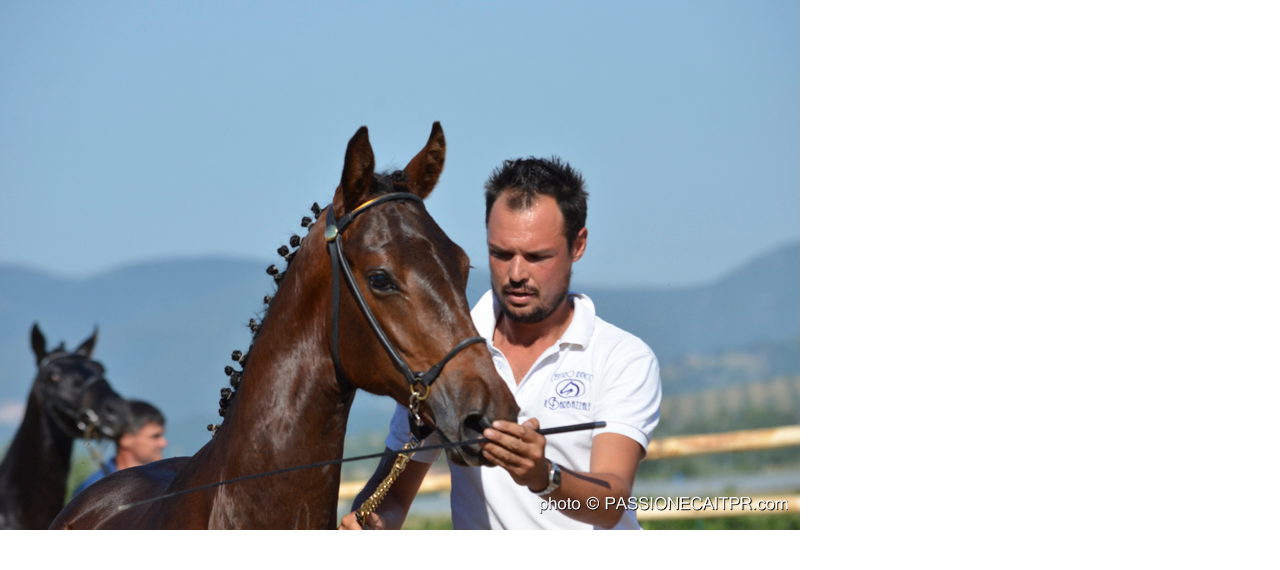

--- FILE ---
content_type: text/html
request_url: http://anamcavallomaremmano.com/index.php?eID=tx_cms_showpic&file=uploads%2Fpics%2FDSC_2563.jpg&width=800m&height=600m&bodyTag=%3Cbody%20style%3D%22margin%3A0%3B%20background%3A%23fff%3B%22%3E&wrap=%3Ca%20href%3D%22javascript%3Aclose%28%29%3B%22%3E%20%7C%20%3C%2Fa%3E&md5=e3dfb331d22605be59771a856772939a
body_size: 284
content:

<!DOCTYPE HTML PUBLIC "-//W3C//DTD HTML 4.0 Transitional//EN">

<html>
<head>
	<title>Image</title>
	<meta name="robots" content="noindex,follow" />
</head>
		<body style="margin:0; background:#fff;"><a href="javascript:close();"><img src="uploads/pics/DSC_2563.jpg" width="800" height="530" border="0" alt="" /></a>
		</body>
		</html>